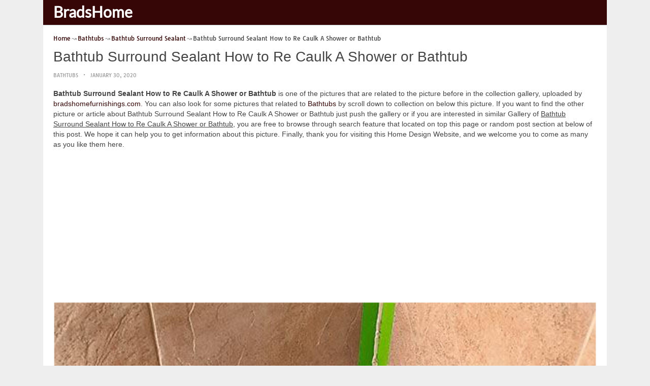

--- FILE ---
content_type: text/html; charset=utf-8
request_url: https://www.google.com/recaptcha/api2/aframe
body_size: 267
content:
<!DOCTYPE HTML><html><head><meta http-equiv="content-type" content="text/html; charset=UTF-8"></head><body><script nonce="IdT7pOTCgVKlIIpMRyCtXg">/** Anti-fraud and anti-abuse applications only. See google.com/recaptcha */ try{var clients={'sodar':'https://pagead2.googlesyndication.com/pagead/sodar?'};window.addEventListener("message",function(a){try{if(a.source===window.parent){var b=JSON.parse(a.data);var c=clients[b['id']];if(c){var d=document.createElement('img');d.src=c+b['params']+'&rc='+(localStorage.getItem("rc::a")?sessionStorage.getItem("rc::b"):"");window.document.body.appendChild(d);sessionStorage.setItem("rc::e",parseInt(sessionStorage.getItem("rc::e")||0)+1);localStorage.setItem("rc::h",'1768512683679');}}}catch(b){}});window.parent.postMessage("_grecaptcha_ready", "*");}catch(b){}</script></body></html>